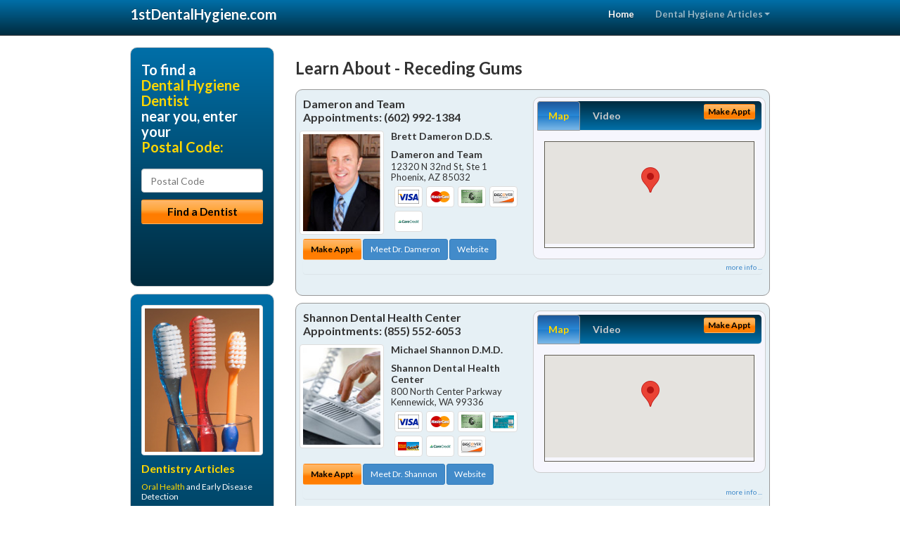

--- FILE ---
content_type: text/html; charset=utf-8
request_url: https://www.1stdentalhygiene.com/receding-gums
body_size: 16379
content:


<!DOCTYPE html>

<html xmlns="http://www.w3.org/1999/xhtml">
<head id="Head1"><meta http-equiv="Content-Type" content="text/html; charset=iso-8859-1" /><meta name="viewport" content="width=device-width, initial-scale=1.0" /><meta http-equiv="X-UA-Compatible" content="IE=edge" /><title>Receding Gums</title>
<link rel="canonical" href="http://www.1stdentalhygiene.com/virtualpage" /><meta name="robots" content="index, follow, noodp, archive, noydir" />






    <script type="text/javascript" src="//ajax.googleapis.com/ajax/libs/jquery/1.11.1/jquery.min.js"></script>
    <script type="text/javascript" src="/Content/Flowplayer/flowplayer.min.js"></script>
    <script type='text/javascript' >
        //<![CDATA[
        var _gaq = _gaq || [];        _gaq.push(['_setAccount', 'UA-2271452-15']);        _gaq.push(['_trackPageview']);        (function()        {            var ga = document.createElement('script');            ga.type = 'text/javascript'; ga.async = true;            ga.src = ('https:' == document.location.protocol ? 'https://ssl' : 'http://www') + '.google-analytics.com/ga.js';            var s = document.getElementsByTagName('script')[0]; s.parentNode.insertBefore(ga, s);         })();
        //]]>
    </script>
<meta name="google-site-verification" content="0scRtq7sxgrGojqBoBt0yKxzbUP8Co7IFEZUzu9h8iM" />

        <script src="/content/scripts/jquery.expander.min.js"></script>

<link rel="stylesheet" href="//maxcdn.bootstrapcdn.com/bootstrap/3.2.0/css/bootstrap.min.css" /><link rel="stylesheet" href="/content/styles/national/bootstrap-overrides.css" /><link rel="stylesheet" href="/content/styles/national/bootstrap-theme.css" /><link rel="stylesheet" href="/content/styles/national/master.css" /><link href="//fonts.googleapis.com/css?family=Lato:300,400,700,900,300italic,400italic,700italic,900italic" rel="stylesheet" type="text/css" />
    <!--[if lt IE 9]>
      <script src="//html5shim.googlecode.com/svn/trunk/html5.js"></script>
    <![endif]-->

<script async src="//pagead2.googlesyndication.com/pagead/js/adsbygoogle.js"></script>
<script>
    (adsbygoogle = window.adsbygoogle || []).push({
        google_ad_client: "ca-pub-4280788974163449",
        enable_page_level_ads: true
    });
</script>

<meta name="description" content="Receding gums – Find a local dentist near you for help with gingivitis and periodontitis treatment.  Find an affordable dental hygienist for the healthy teeth and gums and that perfect smile you deserve.  Low cost dental cleaning treatments with flexible financial and dental insurance plans available." /><meta name="keywords" content="receding gums, dental hygiene, dental hygienist" /></head>
<body>
    
    

<div class="navbar navbar-inverse navbar-fixed-top" role="navigation">
        <div class="container">
            <div class="navbar-header">
                <button type="button" class="navbar-toggle pull-right" data-toggle="collapse" data-target=".navbar-ex1-collapse">
                    <span class="sr-only">Toggle navigation</span>
                    <span class="icon-bar"></span>
                    <span class="icon-bar"></span>
                    <span class="icon-bar"></span>
                </button>
                <a href="/" class="navbar-brand"><strong>1stDentalHygiene.com</strong></a>
            </div>

            <div class="collapse navbar-collapse navbar-ex1-collapse" role="navigation">
                <ul class="nav navbar-nav navbar-right">
                    <li class="active"><a href="/">Home</a></li>
                    <li class="dropdown">
                        <a href="/article-index" class="dropdown-toggle" data-toggle="dropdown">Dental Hygiene Articles<b class="caret"></b></a>
                        <ul class="dropdown-menu">
        
            <li><a href="/article-index#hygiene1" >Dental Hygienist</a></li>
        
            <li><a href="/article-index#hygiene2" >Oral Health</a></li>
        
            <li><a href="/article-index#hygiene3" >Dental Cleaning</a></li>
        
            <li><a href="/article-index#hygiene4" >Teeth Cleaning</a></li>
        
                        </ul>
                    </li> 
                </ul>
            </div>
        </div>
    </div>
    
        <div class="container directory-wrapper">
            <div class="row">
                <!-- Features Row -->
                <div class="features_op1_row">
                    <!-- Feature -->
            
<div class="col-sm-9 col-sm-push-3 col-md-9 col-md-push-3">

    <h1 class="city-headline">Learn About - Receding Gums</h1>
    
        
                  
                  

<div class="box-container-card"> 
<div class="row">                   
<div class="col-sm-6 card-left">

  <h2><span itemprop="name">Dameron and Team</span><br />
  <span itemprop="telephone">Appointments: <span data-escapptphone="%28%36%30%32%29%20%39%39%32%2d%31%33%38%34" class="_apptphone_">(602) 992-1384</span></span></h2>
<div class="row"> 
<div class="col-xs-4 col-sm-5 card-photo">
    <span itemprop="photo">
    <img alt="Practice Photo" class="img-thumbnail" src="/media/user/11117/30483/drdameron.jpg?t=7F8F2EA9" />
    
</span>
</div> 

<div class="col-xs-8 col-sm-7 card-info">   
<h3><span itemprop="name">Brett Dameron D.D.S.</span></h3>
<h4><span itemprop="name">Dameron and Team</span></h4>
<div itemprop="address" itemscope itemtype="http://schema.org/PostalAddress">
 <p><span itemprop="streetAddress">12320 N 32nd St, Ste 1 </span></p>
                      <p><span itemprop="addressLocality">Phoenix</span>, 
                          <span itemprop="addressRegion">AZ</span> 
                          <span itemprop="postalCode">85032</span></p>                    
</div>
<div itemprop="geo" itemscope itemtype="http://schema.org/GeoCoordinates">
      <meta itemprop="latitude" content="33.5989017" />
      <meta itemprop="longitude" content="-112.0136834" />
</div>
<div class="card-cc-logos">

    <img alt="accepted credit card" class="img-thumbnail pull-left" src="/media/common/288/Visa_60x40.gif" title="my title" /><img alt="accepted credit card" class="img-thumbnail pull-left" src="/media/common/287/MasterCard_60x40.gif" title="my title" /><img alt="accepted credit card" class="img-thumbnail pull-left" src="/media/common/284/AmEx_60x40.gif" title="my title" /><img alt="accepted credit card" class="img-thumbnail pull-left" src="/media/common/286/Discover_60x40.gif" title="my title" /><img alt="accepted credit card" class="img-thumbnail pull-left" src="/media/common/290/CareCredit_60x40.gif" title="my title" />

</div>  
</div>
</div>  <!-- end row --> 


<div class="row card-buttons"> 
<div class="btn-group btn-group-justified">
<div class="col-xs-12">
<a data-toggle="modal" href="#apptModal1513" class="btn btn-sm orange">Make Appt</a>
<a class="btn btn-sm btn-primary" href="/dentist/dameron-and-team/d1513">Meet Dr. Dameron</a> 
 
<a class="btn btn-sm btn-primary" href="http://www.phoenixcosmeticdentalcare.com" target="_blank">Website</a>
    
</div>
</div>                     
</div>   <!-- end card row buttons --> 

</div>  <!--end card left -->

<div class="col-sm-6 card-right hidden-xs">
<div class="nav-tabs-container">

   <ul class="nav nav-tabs">
      <li class="active"><a data-toggle="tab" href="#tab-map-1513">Map</a></li>

    
      <li><a data-toggle="tab" href="#tab-video-1513">Video</a></li>
        
   </ul>

   <div class="tab-content">
   <div id="tab-map-1513" class="tab-pane active">
       <div class="tab-map-container">
           <iframe src='/GoogleMap/Simple/1513/300px/145px' scrolling='no' frameborder='0' style='border:0px;width:300px;height:145px'></iframe>
 </div>
   </div>

    
   <div id="tab-video-1513" class="tab-pane"> 
        <div id="3216ebd1ee054d54b4f2e04e7e496ce5" data-key="$1061218610654089" style="background-image:url(/video/image/11117/1410/Title%201_1_to_3.jpg?t=C1C7D7A3D491497F9CD75AD3D9DF3585)"></div>
<script>
  flowplayer(document.getElementById("3216ebd1ee054d54b4f2e04e7e496ce5"), {
    autoplay: false,
    adaptiveRatio: false,
    ratio: 9 / 16,
    splash: true,
    clip: {
      sources: [
        {
          type: "video/mp4",
          src: "http://idaportals.blob.core.windows.net/customervideos/11117/1-5-11117-33e33e418c9d4806ad5b0cd821697509.mp4"
        }
      ]
    }
  });
</script>

   </div>
        
   </div>
    </div>


<a data-toggle="modal" href="#apptModal1513" class="btn btn-xs orange card-tab-button">Make Appt</a>
</div>  <!-- end card right -->
</div>  <!-- end row -->

<div class="row card-bottom">
<div class="col-xs-12 card-bottom">
<div class="panel-group" id="accordion-1513">
  <div class="panel panel-default">
    <div class="panel-heading"> 
        <a class="accordion-toggle" data-toggle="collapse" data-parent="#accordion-1513" href="#collapse-1513">
          more info ...
        </a>
    </div>
    <div id="collapse-1513" class="panel-collapse collapse">
      <div class="panel-body">
<div class="more-info-link">
<h2><a href="/dentist/dameron-and-team/d1513">Phoenix Dental Hygiene</a> 
</h2>
</div>
<div itemprop="description">
<!-- insert three long-form benefits from the location profile, selected randomly -->

        <p>One of the first things people notice is your smile. All it takes is a single appointment or two with Phoenix area dentist Brett Dameron, D.D.S., and you, too, can have the winning, healthy-looking smile you've always wanted. The beautiful cosmetic results you'll get from Dameron and Team can be immediate and dramatic!</p><p>Dameron and Team is a trusted Phoenix area dental implants practice providing natural-looking, comfortable tooth replacement. We make it our mission to use a gentle touch during the process.</p><p>We hold ourselves to the highest standards to replace missing teeth and provide you with natural-looking results. Our goal is to restore your confidence and your bright, healthy smile.</p><p>If you're looking for dentures that look great and last, look no further than Dameron and Team located in the Phoenix, AZ area. Brett Dameron, D.D.S. will assess your needs and fit you with durable, comfortable, natural-looking dentures - at a price you can afford.</p><p>Let highly regarded Phoenix area teeth whitening dentist Dr. Dameron help you reclaim your smile with the best professional tooth whitening methods for you. At Dameron and Team, our aim is to provide you with natural looking teeth so you can be proud of your smile.</p><p>It doesn't matter if your teeth are lightly stained from drinking coffee or tea, or if your tooth enamel is discolored. We'll provide you with a whiter, brighter smile.</p><p>At Dameron and Team, we specialize in second opinions. Phoenix area dentist Brett Dameron, D.D.S. encourages you to ask as many questions as you'd like about any aspect of a procedure that has been recommended to you by another dentist. Second opinions may even expand the number of options that may be available to you. Dr. Dameron serves the city of Phoenix and the surrounding area in Arizona.</p>

    </div>
<!-- insert all the product logos defined at the location level -->
<div class="city-product-logos">
    <img alt="dental products" class="img-thumbnail" src="/media/common/421/cerec_footer_logo.gif" title="my title" /><img alt="dental products" class="img-thumbnail" src="/media/common/423/invisalign_footer_logo.gif" title="my title" />

    </div>
</div>
</div>
      </div>
    </div>
  </div>
  </div>

 <!-- Appointment Form Modal -->
<div class="modal fade" id="apptModal1513" tabindex="-1" role="dialog" aria-labelledby="myModalLabel" aria-hidden="true">
    <div class="modal-dialog">
      <div class="modal-content">
        <div class="modal-header">
          <button type="button" class="close" data-dismiss="modal" aria-hidden="true">&times;</button>
          <h4 class="modal-title">Request an Appointment With Dameron and Team</h4>
        </div>
        <div class="modal-body">
           <iframe style="border: 0px;" src="/appointment-form?id=1513" width="100%" height = "100%" ></iframe>
        </div>
        <div class="modal-footer">
          <button type="button" class="btn btn-primary" data-dismiss="modal">Close</button>
        </div>
      </div><!-- /.modal-content -->
    </div><!-- /.modal-dialog -->
  </div>

</div> <!-- end col -->

                  
              
                  
                  

<div class="box-container-card"> 
<div class="row">                   
<div class="col-sm-6 card-left">

  <h2><span itemprop="name">Shannon Dental Health Center</span><br />
  <span itemprop="telephone">Appointments: <span data-escapptphone="%28%38%35%35%29%20%35%35%32%2d%36%30%35%33" class="_apptphone_">(509) 783-0824</span></span></h2>
<div class="row"> 
<div class="col-xs-4 col-sm-5 card-photo">
    <span itemprop="photo">
    
    <img src="/content/images/doc-default.jpg" alt="Practice Photo" class="img-thumbnail" />
    
</span>
</div> 

<div class="col-xs-8 col-sm-7 card-info">   
<h3><span itemprop="name">Michael Shannon D.M.D.</span></h3>
<h4><span itemprop="name">Shannon Dental Health Center</span></h4>
<div itemprop="address" itemscope itemtype="http://schema.org/PostalAddress">
 <p><span itemprop="streetAddress">800 North Center Parkway </span></p>
                      <p><span itemprop="addressLocality">Kennewick</span>, 
                          <span itemprop="addressRegion">WA</span> 
                          <span itemprop="postalCode">99336</span></p>                    
</div>
<div itemprop="geo" itemscope itemtype="http://schema.org/GeoCoordinates">
      <meta itemprop="latitude" content="46.220992" />
      <meta itemprop="longitude" content="-119.231877" />
</div>
<div class="card-cc-logos">

    <img alt="accepted credit card" class="img-thumbnail pull-left" src="/media/common/288/Visa_60x40.gif" title="my title" /><img alt="accepted credit card" class="img-thumbnail pull-left" src="/media/common/287/MasterCard_60x40.gif" title="my title" /><img alt="accepted credit card" class="img-thumbnail pull-left" src="/media/common/284/AmEx_60x40.gif" title="my title" /><img alt="accepted credit card" class="img-thumbnail pull-left" src="/media/common/285/CapitalOne_60x40.gif" title="my title" /><img alt="accepted credit card" class="img-thumbnail pull-left" src="/media/common/289/WellsFargo_60x40.gif" title="my title" /><img alt="accepted credit card" class="img-thumbnail pull-left" src="/media/common/290/CareCredit_60x40.gif" title="my title" /><img alt="accepted credit card" class="img-thumbnail pull-left" src="/media/common/286/Discover_60x40.gif" title="my title" />

</div>  
</div>
</div>  <!-- end row --> 


<div class="row card-buttons"> 
<div class="btn-group btn-group-justified">
<div class="col-xs-12">
<a data-toggle="modal" href="#apptModal2404" class="btn btn-sm orange">Make Appt</a>
<a class="btn btn-sm btn-primary" href="/dentist/shannon-dental-health-center/d2404">Meet Dr. Shannon</a> 
 
<a class="btn btn-sm btn-primary" href="http://www.kennewickdentistpractice.com" target="_blank">Website</a>
    
</div>
</div>                     
</div>   <!-- end card row buttons --> 

</div>  <!--end card left -->

<div class="col-sm-6 card-right hidden-xs">
<div class="nav-tabs-container">

   <ul class="nav nav-tabs">
      <li class="active"><a data-toggle="tab" href="#tab-map-2404">Map</a></li>

    
      <li><a data-toggle="tab" href="#tab-video-2404">Video</a></li>
        
   </ul>

   <div class="tab-content">
   <div id="tab-map-2404" class="tab-pane active">
       <div class="tab-map-container">
           <iframe src='/GoogleMap/Simple/2404/300px/145px' scrolling='no' frameborder='0' style='border:0px;width:300px;height:145px'></iframe>
 </div>
   </div>

    
   <div id="tab-video-2404" class="tab-pane"> 
        <div id="28d55314730d482083e7e7d6aa83124a" data-key="$1061218610654089" style="background-image:url(https://gen4videos.s3.amazonaws.com/Basic-Lumivid-1.jpg)"></div>
<script>
  flowplayer(document.getElementById("28d55314730d482083e7e7d6aa83124a"), {
    autoplay: false,
    adaptiveRatio: false,
    ratio: 9 / 16,
    splash: true,
    clip: {
      sources: [
        {
          type: "video/mp4",
          src: "http://gen4videos.s3.amazonaws.com/Basic-Lumivid-1.mp4"
        }
      ]
      ,
      subtitles: [
        {
          "default": false, // note the quotes around "default"!
          kind: "subtitles", srclang: "en", label: "English",
          src: "https://gen4videos.s3.amazonaws.com/Basic-Lumivid-1.vtt"
        }
      ]
    }
  });
</script>

   </div>
        
   </div>
    </div>


<a data-toggle="modal" href="#apptModal2404" class="btn btn-xs orange card-tab-button">Make Appt</a>
</div>  <!-- end card right -->
</div>  <!-- end row -->

<div class="row card-bottom">
<div class="col-xs-12 card-bottom">
<div class="panel-group" id="accordion-2404">
  <div class="panel panel-default">
    <div class="panel-heading"> 
        <a class="accordion-toggle" data-toggle="collapse" data-parent="#accordion-2404" href="#collapse-2404">
          more info ...
        </a>
    </div>
    <div id="collapse-2404" class="panel-collapse collapse">
      <div class="panel-body">
<div class="more-info-link">
<h2><a href="/dentist/shannon-dental-health-center/d2404">Kennewick Dental Hygiene</a> 
</h2>
</div>
<div itemprop="description">
<!-- insert three long-form benefits from the location profile, selected randomly -->

        <p>Dental bonding in the Kennewick area is available from experienced dentist Michael Shannon, D.M.D.. If your teeth have unsightly cracks or discoloration, dental bonding can help.</p><p>It's a quick and non-invasive procedure that corrects minor cosmetic flaws and restores your natural smile. You'll feel great being able to show your natural again.</p><p>Kennewick area cosmetic dentist Michael Shannon, D.M.D. has extensive experience creating beautiful smiles. They're one of the first things people notice about you.</p><p>Our professional team will be happy to discuss your aesthetic dentistry options. The attractive results you'll get from Shannon Dental Health Center can change your life!</p><p>If you suffer from dental anxiety in the Kennewick area, Dr. Shannon can help. We offer several options that can make your dental treatments pleasant and stress-free. Our team at Shannon Dental Health Center is trained to help you feel comfortable. You'll be able to feel relaxed while receiving the friendly, professional oral care you deserve.</p><p>At Shannon Dental Health Center, we offer quality, personalized care. Serving the Kennewick, WA area, we're happy to discuss the variety of treatment options available to you. If you're interested in sedation or sleep dentistry options, please schedule an appointment with Michael Shannon, D.M.D., and we can provide you with all the information you need.</p><p>Would you like your smile to be a bit brighter than it is right now? We can make it happen at Shannon Dental Health Center, with professional tooth whitening for brighter natural looking teeth. Dr. Michael Shannon's Kennewick, WA area office can effectively lighten your stained or discolored tooth enamel. Whiter teeth not only look great, they improve your self-confidence.</p>

    </div>
<!-- insert all the product logos defined at the location level -->
<div class="city-product-logos">
    

    </div>
</div>
</div>
      </div>
    </div>
  </div>
  </div>

 <!-- Appointment Form Modal -->
<div class="modal fade" id="apptModal2404" tabindex="-1" role="dialog" aria-labelledby="myModalLabel" aria-hidden="true">
    <div class="modal-dialog">
      <div class="modal-content">
        <div class="modal-header">
          <button type="button" class="close" data-dismiss="modal" aria-hidden="true">&times;</button>
          <h4 class="modal-title">Request an Appointment With Shannon Dental Health Center</h4>
        </div>
        <div class="modal-body">
           <iframe style="border: 0px;" src="/appointment-form?id=2404" width="100%" height = "100%" ></iframe>
        </div>
        <div class="modal-footer">
          <button type="button" class="btn btn-primary" data-dismiss="modal">Close</button>
        </div>
      </div><!-- /.modal-content -->
    </div><!-- /.modal-dialog -->
  </div>

</div> <!-- end col -->

                  
              
                  
                  

<div class="box-container-card"> 
<div class="row">                   
<div class="col-sm-6 card-left">

  <h2><span itemprop="name">Foster City Sedation Dentistry</span><br />
  <span itemprop="telephone">Appointments: <span data-escapptphone="%28%38%35%35%29%20%38%39%34%2d%34%38%33%38" class="_apptphone_">(650) 525-0900</span></span></h2>
<div class="row"> 
<div class="col-xs-4 col-sm-5 card-photo">
    <span itemprop="photo">
    <img alt="Practice Photo" class="img-thumbnail" src="/media/user/10966/35444/DrSobrepena.png?t=4C5CDCD2" />
    
</span>
</div> 

<div class="col-xs-8 col-sm-7 card-info">   
<h3><span itemprop="name">Victor Sobrepena D.D.S.</span></h3>
<h4><span itemprop="name">Foster City Sedation Dentistry</span></h4>
<div itemprop="address" itemscope itemtype="http://schema.org/PostalAddress">
 <p><span itemprop="streetAddress">1289 E Hillsdale Blvd Suite 10 </span></p>
                      <p><span itemprop="addressLocality">Foster City</span>, 
                          <span itemprop="addressRegion">CA</span> 
                          <span itemprop="postalCode">94404</span></p>                    
</div>
<div itemprop="geo" itemscope itemtype="http://schema.org/GeoCoordinates">
      <meta itemprop="latitude" content="37.5689781" />
      <meta itemprop="longitude" content="-122.2662588" />
</div>
<div class="card-cc-logos">

    <img alt="accepted credit card" class="img-thumbnail pull-left" src="/media/common/288/Visa_60x40.gif" title="my title" /><img alt="accepted credit card" class="img-thumbnail pull-left" src="/media/common/287/MasterCard_60x40.gif" title="my title" /><img alt="accepted credit card" class="img-thumbnail pull-left" src="/media/common/284/AmEx_60x40.gif" title="my title" /><img alt="accepted credit card" class="img-thumbnail pull-left" src="/media/common/286/Discover_60x40.gif" title="my title" /><img alt="accepted credit card" class="img-thumbnail pull-left" src="/media/common/290/CareCredit_60x40.gif" title="my title" /><img alt="accepted credit card" class="img-thumbnail pull-left" src="/media/common/3081/Springstone_60x40.gif" title="my title" /><img alt="accepted credit card" class="img-thumbnail pull-left" src="/media/common/293/ChaseHealthAdvance_60x40.gif" title="my title" /><img alt="accepted credit card" class="img-thumbnail pull-left" src="/media/common/285/CapitalOne_60x40.gif" title="my title" /><img alt="accepted credit card" class="img-thumbnail pull-left" src="/media/common/289/WellsFargo_60x40.gif" title="my title" />

</div>  
</div>
</div>  <!-- end row --> 


<div class="row card-buttons"> 
<div class="btn-group btn-group-justified">
<div class="col-xs-12">
<a data-toggle="modal" href="#apptModal1353" class="btn btn-sm orange">Make Appt</a>
<a class="btn btn-sm btn-primary" href="/dentist/foster-city-sedation-dentistry/d1353">Meet Dr. Sobrepena</a> 
 
<a class="btn btn-sm btn-primary" href="http://www.fostercitydentist.com" target="_blank">Website</a>
    
</div>
</div>                     
</div>   <!-- end card row buttons --> 

</div>  <!--end card left -->

<div class="col-sm-6 card-right hidden-xs">
<div class="nav-tabs-container">

   <ul class="nav nav-tabs">
      <li class="active"><a data-toggle="tab" href="#tab-map-1353">Map</a></li>

    
      <li><a data-toggle="tab" href="#tab-video-1353">Video</a></li>
        
   </ul>

   <div class="tab-content">
   <div id="tab-map-1353" class="tab-pane active">
       <div class="tab-map-container">
           <iframe src='/GoogleMap/Simple/1353/300px/145px' scrolling='no' frameborder='0' style='border:0px;width:300px;height:145px'></iframe>
 </div>
   </div>

    
   <div id="tab-video-1353" class="tab-pane"> 
        <div itemprop="video" itemscope itemtype="http://schema.org/VideoObject" style="height:168px;width:300px;">
	<meta itemprop="name" content="Meet Dr. Sobrepena &amp;amp; His Dental Team" /><meta itemprop="description" content="Find out how Dr. Sobrepena and his dental team can provide you with comfortable, quality treatment for all of your dental needs." /><meta itemprop="duration" content="PT55S" /><meta itemprop="keywords" content="foster city sedation dentistry, dental hygiene, dental hygienist, 94404, foster city, ca, dental hygiene dentistry, dental hygiene dentist, san mateo county, dentist, foster city, ca" /><meta itemprop="embedUrl" content="http://youtu.be/SoVcqAtY1Uc" /><meta itemprop="thumbnailUrl" content="http://i.ytimg.com/vi/SoVcqAtY1Uc/hqdefault.jpg" /><iframe src="//www.youtube.com/embed/SoVcqAtY1Uc?rel=0&modestbranding=0&autohide=1&wmode=transparent&showinfo=0&autoplay=0&loop=0" width="300"height="168" frameborder="0"></iframe>
</div>
   </div>
        
   </div>
    </div>


<a data-toggle="modal" href="#apptModal1353" class="btn btn-xs orange card-tab-button">Make Appt</a>
</div>  <!-- end card right -->
</div>  <!-- end row -->

<div class="row card-bottom">
<div class="col-xs-12 card-bottom">
<div class="panel-group" id="accordion-1353">
  <div class="panel panel-default">
    <div class="panel-heading"> 
        <a class="accordion-toggle" data-toggle="collapse" data-parent="#accordion-1353" href="#collapse-1353">
          more info ...
        </a>
    </div>
    <div id="collapse-1353" class="panel-collapse collapse">
      <div class="panel-body">
<div class="more-info-link">
<h2><a href="/dentist/foster-city-sedation-dentistry/d1353">Foster City Dental Hygiene</a> 
</h2>
</div>
<div itemprop="description">
<!-- insert three long-form benefits from the location profile, selected randomly -->

        <p>If you want a gorgeous smile that turns heads, you may want to learn about the range of dental services offered at Foster City Sedation Dentistry. Foster City area cosmetic dentist Dr. Victor Sobrepena is dedicated to producing quality results and beautiful smiles.</p><p>If you are missing one or more teeth, you'll want to talk with Foster City area dental implant dentist Dr. Victor Sobrepena about replacements that look and feel as natural as your own teeth. If dentures are causing you problems, you may consider dental implants. Unlike dentures, which can be removed, Dr. Sobrepena offers dental implants that are permanently anchored into the jaw itself.</p><p>With IV sedation you'll have no memory of your dental procedure at our Foster City area sedation dentistry practice. Since you are safely sedated during the treatment, you experience virtually no pain. You'll simply wake up to your successful results.</p><p>If you suffer from periodontal disease or want to make sure you avoid it, Foster City area gum disease dentist Dr. Victor Sobrepena offers the solution with non-surgical preventive gum therapy. Look and feel your best with healthy gums and an attractive smile.</p><p>A beautiful smile can brighten your life! If you are continuously hiding your chipped, stained, or cracked teeth from others, it's time for a change! Victor Sobrepena, D.D.S., a trusted Foster City area dentist, can fix chips, cracks, and stains to reveal a great new smile - and a new you. You'll look so good you'll wonder why you waited so long!</p>

    </div>
<!-- insert all the product logos defined at the location level -->
<div class="city-product-logos">
    <img alt="dental products" class="img-thumbnail" src="/media/common/427/zoom_footer_logo.gif" title="my title" /><img alt="dental products" class="img-thumbnail" src="/media/common/421/cerec_footer_logo.gif" title="my title" /><img alt="dental products" class="img-thumbnail" src="/media/common/423/invisalign_footer_logo.gif" title="my title" />

    </div>
</div>
</div>
      </div>
    </div>
  </div>
  </div>

 <!-- Appointment Form Modal -->
<div class="modal fade" id="apptModal1353" tabindex="-1" role="dialog" aria-labelledby="myModalLabel" aria-hidden="true">
    <div class="modal-dialog">
      <div class="modal-content">
        <div class="modal-header">
          <button type="button" class="close" data-dismiss="modal" aria-hidden="true">&times;</button>
          <h4 class="modal-title">Request an Appointment With Foster City Sedation Dentistry</h4>
        </div>
        <div class="modal-body">
           <iframe style="border: 0px;" src="/appointment-form?id=1353" width="100%" height = "100%" ></iframe>
        </div>
        <div class="modal-footer">
          <button type="button" class="btn btn-primary" data-dismiss="modal">Close</button>
        </div>
      </div><!-- /.modal-content -->
    </div><!-- /.modal-dialog -->
  </div>

</div> <!-- end col -->

                  
              
<div class="well well-sm">
    <div class="virtual-listings">  
    <h2>More Dental Hygiene Dentists in the Foster City, CA Area Near You</h2>
    <div class="row">
        
                <div class="col-md-6">
                    <p>ANDREW R OBLINGER D.D.S.<br />
                        247 W CATAWBA AVE<br />
                        MOUNT HOLLY, NC, 28120<br />
                        (704) 827-0206</p>
                </div>
            
                <div class="col-md-6">
                    <p>WEST LAKE DENTISTRY<br />
                        275 N HIGHWAY 16 STE 204B<br />
                        DENVER, NC, 28037<br />
                        (704) 483-1870</p>
                </div>
            
    </div>

<h2><a href="//internetdentalalliance.com" target="_blank">Doctor - Activate Your Free 1stDentalHygiene Directory Listing</a></h2>

<div class="row">
        
                <div class="col-md-6">
                    <p>JAMEL MCDUFFIE D.D.S. PA<br />
                        6104 FAYETTEVILLE RD STE 107<br />
                        DURHAM, NC, 27713<br />
                        (919) 484-7478</p>
                </div>
            
                <div class="col-md-6">
                    <p>CYNTHIA A LEIGH D.D.S. PLLC<br />
                        501 N HWY 16<br />
                        DENVER, NC, 28037<br />
                        (704) 489-2009</p>
                </div>
            
    </div>
    </div>

<!-- LTL-Redis:ezN9LXs1fS17cmVjZWRpbmctZ3Vtc318ezN9LXs1fS17TmF0aW9uYWxEaXJlY3RvcnlWaXJ0dWFsUGFnZX0te1ZpcnR1YWxQYWdlfS17L3JlY2VkaW5nLWd1bXN9 -->


    <div class="virtual-articles">
        
                <div class="article-item expandable">
                    <h2>Scraping Your Way to a Healthier Mouth: The Benefits of Tongue Scraping</h2>
                    

                    <p>Want to reduce bad breath, gum problems and tooth decay?  Grab a tongue scraper! While the practice of removing food and bacteria trapped between your taste buds has been recognized and recommended by dentists for half a century, true tongue scraping is a relatively new phenomenon. Perhaps its sharp increase in popularity is the result of recent studies touting about all the wonderful things that come from removing all that "gunk," including healthier teeth and gums and sweeter smelling breath.</p>
<p>Tongue scraping is an easy way to improve your <a href="https://www.1stdentalhygiene.com/a/83/oral-hygiene">oral hygiene</a>. People with bad breath, particularly smokers or those with a taste for pungent food, will notice an improvement. Also, those who suffer from a fungal condition called "Brown Hairy Tongue" will benefit tremendously from a good tongue cleaning. For those with sweet smelling, fungus-free mouths, know that tongue scraping will reduce the bacteria that leads to <a href="https://www.1stgumdisease.com">gum disease</a> and tooth decay. In other words, just about anybody will be better off for the effort. So, how does it work?</p>
<p>A bit of research will tell you that there are dozens of tongue scraping appliances on the market today. One of the most popular and inexpensive types is a soft, flexible plastic strip that you bow and pull along your tongue. It's an incredibly simple design with the potential for amazing results. Two or three strokes are usually sufficient. Please note, scraping should be done before brushing your teeth. It's quick and easy; the most difficult part of the entire process is actually seeing what's been in your mouth.</p>
<p>If you're not interested in actually buying a tongue scraper, a toothbrush will work fairly well. Though they aren't nearly as effective in removing debris and bacteria from your mouth as tools made for the job, it's far better than doing nothing at all. If you'd like to learn more about tongue scraping, or would like help finding the right <a href="https://www.1stdentalhygiene.com">dental hygiene</a> method for you, contact your dentist's office, or mention it during your next check-up!</p>

                    <div class="author-box">
                        <!-- if the article has no author, display the following author box -->
                        <!-- there is really no need to use variable content here since only one. Just inline the html. -->
                        <img src="/content/images/Jim-4.jpg" style="width:40px;" alt="Jim Du Molin" />
                        <p><a href="https://plus.google.com/111631360758184447347/about?rel=author" onclick="javascript:_gaq.push(['_trackEvent','outbound-article','http://plus.google.com']);">+Jim Du Molin</a> is a leading Internet search expert helping individuals and families connect with the right dentist in their area. Visit his <a href="/author">author page</a>.</p>
                    </div>
                </div>
            
                <div class="article-item expandable">
                    <h2>Oral Cancer And Smokeless Tobacco</h2>
                    

                    <p>&quot;Dip&quot; ... quot;Chew&quot; ... &quot;Pinch&quot; ... quot;Snuff&quot; ... &quot;Dirt&quot; ... &quot;Plug&quot; ... all are different names for smokeless tobacco, a finely ground version of processed tobacco. No matter the name, smokeless tobacco is harmful and puts your health at risk. Chew on these facts:</p>
<ul>
<li>About 30,000 new cases of oral cancer will be diagnosed in 1999.*</li>
<li>More than 8,000 oral cancer patients will die this year.</li>
<li>Tobacco products cause about 75% of oral cancers affecting the mouth, tongue, lips, throat, and parts of the nose and larynx.</li>
<li>Nearly 30 cancer-causing substances have been found in smokeless tobacco.</li>
<li>One can of smokeless tobacco a day delivers as much nicotine as 60 cigarettes!</li>
<li>You have a 50% greater risk of developing oral cancer with long-term use of smokeless tobacco.</li>
</ul>
<p>* Cancer Facts and Figures, American
Cancer Society, 1999</p>
<p>Smokeless tobacco has been glorified over time by images of quot;macho&quot; men performing feats of fame and prowess, whether as athletes, rodeo cowboys, or country music stars. In reality, many want to kick the habit, but nicotine is addictive. It's hard for them to quit.</p>
<p>In a survey of major league baseball players, more than a third reported they had mouth sores, white patches, or gum problems. Nearly 60% said they wanted to quit. The nicotine actually decreases performance, causing dizziness and slowed reaction time.</p>
<p>Smokeless tobacco causes problems for your <a href="https://www.1stdentalhygiene.com">oral health</a>:</p>
<ul>
<li>White, leathery patches in your mouth or lips</li>
<li>Painful sores that may be pre-cancerous or cancerous</li>
<li><a href="https://www.1sttoothwhitening.com">Yellow teeth</a> and permanent tobacco-stained teeth</li>
<li>Exposed tooth roots from receding gums, likely to cause decay, <a href="https://www.1stdentalhygiene.com/a/80/sensitive-teeth">sensitive teeth</a>  and pain</li>
<li>Cavities from the sugar added to the tobacco</li>
<li>Bad breath</li>
<li>Greater risk for developing oral cancer</li>
</ul>
<p>Additionally, smokeless tobacco can affect your general health causing:</p>
<ul>
<li>Increased blood pressure and heart rate</li>
<li>A greater risk of heart attack</li>
<li>Withdrawal symptoms ranging from headaches, moodiness, and problems concentrating when you try to quit</li>
<li>Cancer that can be fatal</li>
</ul>
<p>If you use smokeless tobacco, chew all these facts over. Choose to quit. Your health is serious business. Talk to your dentist about getting help to quit. Make the right choice -- it's for your body, your health, and maybe even your life.</p>
<p>By Thomas Warner, DDS</p>

                    <div class="author-box">
                        <!-- if the article has no author, display the following author box -->
                        <!-- there is really no need to use variable content here since only one. Just inline the html. -->
                        <img src="/content/images/Jim-4.jpg" style="width:40px;" alt="Jim Du Molin" />
                        <p><a href="https://plus.google.com/111631360758184447347/about?rel=author" onclick="javascript:_gaq.push(['_trackEvent','outbound-article','http://plus.google.com']);">+Jim Du Molin</a> is a leading Internet search expert helping individuals and families connect with the right dentist in their area. Visit his <a href="/author">author page</a>.</p>
                    </div>
                </div>
            
    </div>
</div>




</div>

    


            
    

<div class="col-sm-3 col-sm-pull-9 hidden-xs">
       <div class="box-container-form">
       <h3>To find a<br /><span class="gold">Dental Hygiene Dentist</span><br />near you, enter your<br /><span class="gold">Postal Code:</span></h3>
                        <form role="form" method="get" action="/search">
                        <input class="form-control" type="text" placeholder="Postal Code" name="q">
                        <input type="submit" value="Find a Dentist" class="btn btn-sm btn-block orange">
                        </form>
 <div class="bbbgplus-side">
<!-- Removed G+ Logo - VM 2017-06-21
<a href="https://plus.google.com/+1stdentalhygiene" rel="publisher" class="pull-right hidden-sm" target="_blank">
    <img src="https://ssl.gstatic.com/images/icons/gplus-32.png" alt="" style="border:none;padding:0;margin:0;" />
</a> 
-->
<iframe src="//seal-goldengate.bbb.org/logo/rbhzbus/iframe/internet-dental-alliance-58460.html" width="100" height="38" frameborder="0" marginwidth="0" marginheight="0" scrolling="no"></iframe>
</div> 
</div>

<div class="box-container-articles">
<img id="Image1" class="img-thumbnail" src="/media/common/9655/200x250-020.jpg" alt="" />                              
<h3>Dentistry Articles</h3>
<div class="articles-sidebar">
        
            <p><a href="https://www.1stdentalhygiene.com/a/95/oral-health">Oral Health</a> and Early Disease Detection</p>
        
            <p>What Occurs In Your Mouth During a <a href="https://www.1stdentist.com/a/449/dental-care">Dental Care</a> Examination</p>
        
            <p><a href="https://www.1stsleepapnea.com/a/546/snoring">Snoring</a> Problems? Sleep Apnea Therapy Can Help</p>
        
            <p>The Effects of Aging and <a href="https://www.1stdentist.com/a/1084/tooth-loss">Tooth Loss</a></p>
        
            <p>Smart Snacking Helps <a href="https://www.1stpediatricdentist.com/a/407/prevent-tooth-decay">Prevent Tooth Decay</a></p>
        
            <p>New <a href="https://www.1stdentures.com/a/112/complete-dentures">Complete Dentures</a></p>
        
</div>
 </div>

<br />

<!-- Start -->
<script async src="//pagead2.googlesyndication.com/pagead/js/adsbygoogle.js"></script>
<!-- VirtualPage-LeftBar -->
<ins class="adsbygoogle"
     style="display:inline-block;width:205px;height:300px"
     data-ad-client="ca-pub-4280788974163449"
     data-ad-slot="4950332411"></ins>
<script>
(adsbygoogle = window.adsbygoogle || []).push({});
</script>
<!-- End --> 



  <div class="modal fade" id="top15Modal" tabindex="-1" role="dialog" aria-labelledby="myModalLabel" aria-hidden="true">
    <div class="modal-dialog">
      <div class="modal-content">
        <div class="modal-header">
          <button type="button" class="close" data-dismiss="modal" aria-hidden="true">&times;</button>
          <h4 class="modal-title">Top 15 Things To Know Before You Select a Dentist</h4>
        </div>
        <div class="modal-body">
           <iframe style="border: 0px;" src="/top15" width="100%" height = "100%" ></iframe>
        </div>
        <div class="modal-footer">
          <button type="button" class="btn btn-primary" data-dismiss="modal">Close</button>
        </div>
      </div><!-- /.modal-content -->
    </div><!-- /.modal-dialog -->
  </div><!-- /.modal -->


 </div>

                </div>
            </div>
        </div>
    
    

<footer id="footer">
        <div class="container">            
            <div class="row credits">
                <div class="col-md-12">                    
                    <div class="row copyright">
                        <div class="col-md-12">
                        <h4>To find a Dental Hygiene Dentist near you, enter your postal code below.</h4>
                        <div class="footer-form">
                        <form role="form" method="get" action="/search">
                        <input class="form-control" type="text" placeholder="Enter Your Postal Code Here" name="q">
                        <input type="submit" value="Click Here To Find a Dentist" class="btn btn-md btn-block orange">
                        </form>
                        </div>
                        
<p>&copy; 2026, Internet Dental Alliance, Inc. All Rights Reserved.<br /><a href="/about">About Us</a> - <a href="/article-index">About Dental Hygiene Dentistry</a> - <a href="/terms" rel="nofollow">Terms of Service Agreement</a> - <a href="/privacy" rel="nofollow">Privacy Policy</a> - <a href="/privacy#AccessibilityStatement" rel="nofollow">Accessibility Statement</a> - <a href="https://www.internetdentalalliance.com" target="_blank">Doctor Registration</a></p>
         </div>
                    </div>
                </div>            
            </div>
        </div>
    </footer>

    <script>
        $(document).ready(function () {
            $('div.expandable').expander({
                slicePoint: 300
            });
        });
</script>  

 
    
<script type="text/javascript">
$("._apptphone_").replaceWith(function () {{ return unescape($(this).attr("data-escapptphone")); }});
</script>

<!-- Scripts -->       
<script type="text/javascript" src="//maxcdn.bootstrapcdn.com/bootstrap/3.2.0/js/bootstrap.min.js"></script>
</body>
</html>

--- FILE ---
content_type: text/html; charset=utf-8
request_url: https://www.google.com/recaptcha/api2/aframe
body_size: 269
content:
<!DOCTYPE HTML><html><head><meta http-equiv="content-type" content="text/html; charset=UTF-8"></head><body><script nonce="TSIrFOkZV7-W5lyuQB0GXg">/** Anti-fraud and anti-abuse applications only. See google.com/recaptcha */ try{var clients={'sodar':'https://pagead2.googlesyndication.com/pagead/sodar?'};window.addEventListener("message",function(a){try{if(a.source===window.parent){var b=JSON.parse(a.data);var c=clients[b['id']];if(c){var d=document.createElement('img');d.src=c+b['params']+'&rc='+(localStorage.getItem("rc::a")?sessionStorage.getItem("rc::b"):"");window.document.body.appendChild(d);sessionStorage.setItem("rc::e",parseInt(sessionStorage.getItem("rc::e")||0)+1);localStorage.setItem("rc::h",'1769004328791');}}}catch(b){}});window.parent.postMessage("_grecaptcha_ready", "*");}catch(b){}</script></body></html>